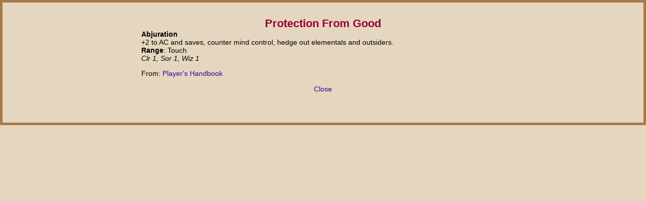

--- FILE ---
content_type: text/html
request_url: https://realmshelps.net/magic/spell/Protection_From_Good
body_size: 447
content:
<!DOCTYPE html>
<html lang="en-US">
<head>
    <meta http-equiv="Content-Type" content="text/html; charset=utf-8" />
    <meta name="robots" content="noindex" />
    <link rel="stylesheet" href="../../realms.css" type="text/css" />
    <script type="text/javascript" src="../../java/popit-2.js"></script>
    <title>Spell: Protection From Good</title>
</head>
<body id="boxa">
    <div class="center" style="width:50em">
        <h1>Protection From Good</h1>
        <p><strong>Abjuration </strong>
            <br />+2 to AC and saves, counter mind control, hedge out elementals and outsiders.
            <br /><strong>Range</strong>: Touch<br /> <em>Clr 1, Sor 1, Wiz 1</em></p>
        <p class="from">From:  <a href="https://www.amazon.com/exec/obidos/ASIN/0786928867/realmshelps-20/">Player's Handbook</a><br /></p>

        <p class='center'><a href='javascript:self.close()'>Close</a></p>
    </div>
</body>
</html>
